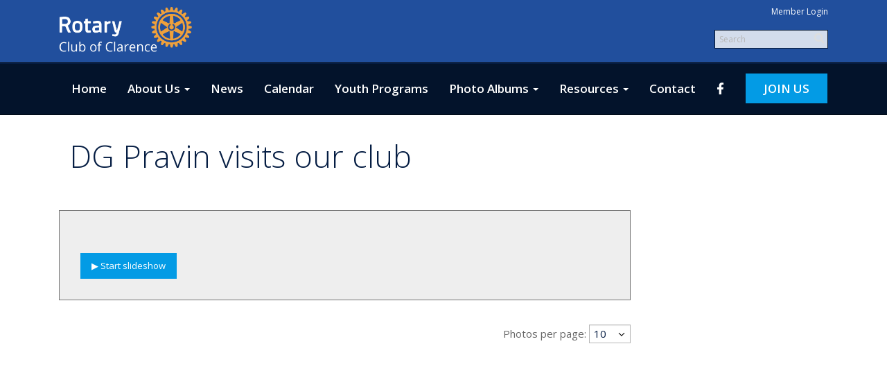

--- FILE ---
content_type: text/html
request_url: https://www.clarencerotary.org/photoalbums/dg-pravin-visits-our-club
body_size: 11222
content:
<!DOCTYPE html>
<html xmlns="http://www.w3.org/1999/xhtml" lang="en-ca">


<head>
    <title>
    DG Pravin visits our club | Rotary Club of  Clarence
</title>

<base href="https://www.clarencerotary.org/" id="baseHref" />
<link rel="canonical" href="https://www.clarencerotary.org/photoalbums/dg-pravin-visits-our-club" >
<meta charset="UTF-8">
<meta name="viewport" content="width=device-width, initial-scale=1">

<link href="https://globalassets.clubrunner.ca" rel="preconnect">
<link href="https://fonts.gstatic.com" rel="preconnect" crossorigin>
<link href="https://connect.facebook.net" rel="preconnect" crossorigin>
<link rel="shortcut icon" href='https://clubrunner.blob.core.windows.net/00000000319/Favicon/favicon.png?time=639005137093505085' />
<link rel="apple-touch-icon" sizes="57x57" href='https://clubrunner.blob.core.windows.net/00000000000/macIcon.png' />
<link rel="apple-touch-icon" sizes="114x114" href='https://clubrunner.blob.core.windows.net/00000000000/macIcon.png' />
<link rel="apple-touch-icon" sizes="72x72" href='https://clubrunner.blob.core.windows.net/00000000000/macIcon.png' />
<link rel="apple-touch-icon" sizes="144x144" href='https://clubrunner.blob.core.windows.net/00000000000/macIcon.png' />
        <script type="text/plain" data-category="functionality" src="https://globalassets.clubrunner.ca/scripts/sharethis/button/custom-version.js?_=638998508838640438"></script>


    <script type="text/javascript" src="https://globalassets.clubrunner.ca/scripts/ajax/libs/jquery/3.5.1/jquery-3.5.1.min.js?_=638998508838640438"></script>
    <script type="text/javascript" src="https://globalassets.clubrunner.ca/scripts/jquery-migrate/jquery-migrate-3.3.2.min.js?_=638998508838640438"></script>
    <script type="text/javascript" src="https://globalassets.clubrunner.ca/scripts/maskedinput/1.4.1/jquery.maskedinput.min.js?_=638998508838640438"></script>
    <script type="text/javascript" src="https://globalassets.clubrunner.ca/scripts/ajax/libs/jqueryui/1.12.1/jquery-ui.min.js?_=638998508838640438"></script>
    <script type="text/javascript" src="https://globalassets.clubrunner.ca/scripts/ajax/jquery.validate/1.13.1/jquery.validate.min.js?_=638998508838640438"></script>
<script type="text/javascript" src="https://globalassets.clubrunner.ca/scripts/ajax/mvc/4.0/jquery.validate.unobtrusive.min.js?_=638998508838640438"></script>
<script type="text/javascript" src="https://globalassets.clubrunner.ca/scripts/ie7json.min.js?_=638998508838640438" defer></script>
<script type="text/javascript" src="https://globalassets.clubrunner.ca/scripts/lazyload/lazyimage.min.js?_=638998508838640438" async></script>
<script type="text/javascript" src="https://globalassets.clubrunner.ca/scripts/ajax/libs/jquery.imagesloaded/4.1.2/imagesloaded.pkgd.min.js?_=638998508838640438"></script>
<link type="text/css" rel="stylesheet" href="https://globalassets.clubrunner.ca/scripts/fontawesome/latest/all.min.css?_=638998508838640438" media="print" onload="this.media='all'" />
<link type="text/css" rel="stylesheet" href="https://globalassets.clubrunner.ca/css/jquery/ui/1.12.1/themes/smoothness/jquery-ui.min.css?_=638998508838640438" media="print" onload="this.media='all'" />
     <link type="text/css" rel="stylesheet" href="https://globalassets.clubrunner.ca/templates/Portal-B4/Impression/S6-DarkBlueBlue.dev.min.css?_=638998508838640438" />
    <link type="text/css" rel="stylesheet" href="https://globalassets.clubrunner.ca/templates/Portal-B4/Impression/Impression-media.min.css?_=638998508838640438" media="print" onload="this.media='all'" />
    <script type="text/javascript" src="https://globalassets.clubrunner.ca/scripts/bootstrap/3.4.1/bootstrap.min.js?_=638998508838640438"></script>
<script type="text/javascript" src="https://globalassets.clubrunner.ca/scripts/bootstrap/custom/message.tooltip.progress.min.js?_=638998508838640438" async></script>
    <script type="text/javascript" src="https://globalassets.clubrunner.ca/scripts/forms/forms.v2.min.js?_=638998508838640438" defer></script>
<script type="text/javascript" src="https://globalassets.clubrunner.ca/scripts/navbar/navbar.all.min.js?_=638998508838640438" async></script>
<script type="text/javascript" src="https://globalassets.clubrunner.ca/scripts/back.top.min.js?_=638998508838640438" defer></script>

     <script charset="utf-8" src="https://cdn.iframe.ly/embed.js?key=a28323fa94041abe8f6ae06645b5c3e1"></script>




    <script type="text/plain" data-category="functionality">        
        var appInsights=window.appInsights||function(a){
            function b(a){c[a]=function(){var b=arguments;c.queue.push(function(){c[a].apply(c,b)})}}var c={config:a},d=document,e=window;setTimeout(function(){var b=d.createElement("script");b.src=a.url||"https://az416426.vo.msecnd.net/scripts/a/ai.0.js",d.getElementsByTagName("script")[0].parentNode.appendChild(b)});try{c.cookie=d.cookie}catch(a){}c.queue=[];for(var f=["Event","Exception","Metric","PageView","Trace","Dependency"];f.length;)b("track"+f.pop());if(b("setAuthenticatedUserContext"),b("clearAuthenticatedUserContext"),b("startTrackEvent"),b("stopTrackEvent"),b("startTrackPage"),b("stopTrackPage"),b("flush"),!a.disableExceptionTracking){f="onerror",b("_"+f);var g=e[f];e[f]=function(a,b,d,e,h){var i=g&&g(a,b,d,e,h);return!0!==i&&c["_"+f](a,b,d,e,h),i}}return c
        }({
            instrumentationKey: "a70b77a5-af81-485f-9e2b-986a6d0efdf2"
        });

        window.appInsights=appInsights,appInsights.queue&&0===appInsights.queue.length&&appInsights.trackPageView();
    </script>



            <script type="text/plain" data-category="analytics">
                //_gaq.push(['_setAccount', 'UA-20854735-16']);
                //_gaq.push(['_trackPageview']);
                
                var _gaq = _gaq || [];
                _gaq.push(['b._setAccount', 'G-TTEPXZV4N6']);
                _gaq.push(['b._trackPageview']);
                $(function ()
                {
                    var ga = document.createElement('script');
                    ga.type = 'text/javascript';
                    ga.async = true;
                    ga.src = ('https:' == document.location.protocol ? 'https://ssl' : 'http://www') + '.google-analytics.com/ga.js';
                    var s = document.getElementsByTagName('script')[0];
                    s.parentNode.insertBefore(ga, s);
                });                
            </script>




    <link rel="stylesheet" href="https://globalassets.clubrunner.ca/scripts/cookieconsent-3.0.1/dist/cookieconsent.css?_=638998508838640438">

<script type="text/javascript" src='https://globalassets.clubrunner.ca/scripts/cookieconsent-3.0.1/dist/cookieconsent.umd.js?_=638998508838640438' async></script>

<script type="text/javascript">
    function clearAllCookies() {
        var cookies = document.cookie.split("; ");
        for (var c = 0; c < cookies.length; c++) {
            var d = window.location.hostname.split(".");
            while (d.length > 0) {
                var cookieBase = encodeURIComponent(cookies[c].split(";")[0].split("=")[0]) + '=; expires=Thu, 01-Jan-1970 00:00:01 GMT; domain=' + d.join('.') + ' ;path=';
                var p = location.pathname.split('/');
                document.cookie = cookieBase + '/';
                while (p.length > 0) {
                    document.cookie = cookieBase + p.join('/');
                    p.pop();
                };
                d.shift();
            }
        }
    }

    function getRootDomain() {
        const hostname = window.location.hostname;

        // Split the hostname into parts
        const parts = hostname.split('.').reverse();

        // If the hostname has at least two parts (e.g., "sub.example.com"),
        // return the top-level domain and the second-level domain
        if (parts.length >= 2) {
            let domain = parts[1] + '.' + parts[0]; // "example.com"

            // Handle cases with country code top-level domains (e.g., "example.co.uk")
            if (parts.length > 2 && parts[0].length === 2 && parts[1].length === 2) {
                domain = parts[2] + '.' + parts[1] + '.' + parts[0]; // "example.co.uk"
            }

            return domain;
        }

        // If the hostname doesn't have multiple parts, return it as is (e.g., "localhost")
        return hostname;
    }




            window.addEventListener("load", function () {
                // Check if the 'cc_cookie' exists
                if (!document.cookie.split(';').some((item) => item.trim().startsWith('cc_cookie'))) {
                    // Clear all cookies if 'cc_cookie' is not found
                    clearAllCookies();
                }


                CookieConsent.run({
                    guiOptions: {
                        consentModal: {
                            layout: 'box wide',
                            position: 'bottom left',
                            flipButtons: true,
                        }
                    },

                    cookie: {
                        name: 'cc_cookie',
                        domain: 'www.clarencerotary.org' != '' ? 'www.clarencerotary.org' : getRootDomain(),
                        path: '/',
                    },

                    onFirstConsent: onFirstConsent,
                    onConsent: onConsent,
                    onChange: onConsentChange,

                    revision: 0, // increment this number to force showing the consent modal again

                    categories: {
                        necessary: {
                            enabled: true,  // this category is enabled by default
                            readOnly: true  // this category cannot be disabled
                        },
                        functionality: {
                            enabled: false,    //To be in compliance we need to let the pre ticked off for non necessary cookies.
                            readOnly: false,
                            autoClear: {
                                cookies: [
                                    {
                                        name: 'ai_session',   // string: exact cookie name
                                    },
                                    {
                                        name: 'ai_session',   // string: exact cookie name
                                        domain: 'clubrunner.ca'
                                    },
                                    {
                                        name: 'ai_session',   // string: exact cookie name
                                        domain: 'membernova.com'
                                    },
                                    {
                                        name: 'ai_user',   // string: exact cookie name
                                    },
                                    {
                                        name: 'ai_user',   // string: exact cookie name
                                        domain: 'clubrunner.ca'
                                    },
                                    {
                                        name: 'ai_user',   // string: exact cookie name
                                        domain: 'membernova.com'
                                    },                                    
                                    {
                                        name: /^__unam/,   // regex: match all cookies starting with '_unam'                                        
                                    },
                                    {
                                        name: /^__unam/,   // regex: match all cookies starting with '_unam'
                                        domain: 'clubrunner.ca'
                                    },
                                    {
                                        name: /^__unam/,   // regex: match all cookies starting with '_unam'
                                        domain: 'membernova.com'
                                    },
                                ]
                            },
                        },
                        analytics: {
                            enabled: false,    //To be in compliance we need to let the pre ticked off for non necessary cookies.
                            //AutoClear just clear the cookies when user change the preferences, it doesnt control it automatically
                            autoClear: {
                                cookies: [
                                    // clear analytics cookies from top-level domain
                                    {
                                        name: /^_ga/,   // regex: match all cookies starting with '_ga'
                                        domain: 'clubrunner.ca'
                                    },
                                    {
                                        name: '_gid',   // string: exact cookie name
                                        domain: 'clubrunner.ca'
                                    },
                                    {
                                        name: /^_ga/,   // regex: match all cookies starting with '_ga'
                                        domain: 'membernova.com'
                                    },
                                    {
                                        name: '_gid',   // string: exact cookie name
                                        domain: 'membernova.com'
                                    },
                                    // clear analytics cookies from current subdomain
                                    {
                                        name: /^_ga/,   // regex: match all cookies starting with '_ga'                                        
                                    },
                                    {
                                        name: '_gid',   // string: exact cookie name                                        
                                    },
                                ]
                            },                           
                        },
                        advertising: {
                            enabled: false, //To be in compliance we need to let the pre ticked off for non necessary cookies.
                            readOnly: false
                        }
                    },

                    language: {
                        default: 'en',
                        translations: {
                            en: {
                                consentModal: {
                                    title: 'We Use Cookies',
                                    description: "We use cookies to improve your browsing experience, secure our platform, and analyze our traffic. For more information about what cookies we use and how, please review our <a href='http://www.clarencerotary.org/cookie-policy'>Cookie Policy</a>. <br> {{revisionMessage}}",
                                    revisionMessage: 'We have updated our cookie policy. Please review the changes before continuing.', //This message will be shown when the revision is increased and the modal is displayed again
                                    acceptAllBtn: 'Accept All',
                                    acceptNecessaryBtn: 'Reject All',
                                    showPreferencesBtn: 'Manage Preferences',
                                    footer: `
                                        <a href='http://www.clarencerotary.org/privacy-policy'>Privacy Statement</a>
                                        <a href='http://www.clarencerotary.org/cookie-policy'>Cookie Policy</a>
                                    `
                                },
                                preferencesModal: {
                                    title: 'Manage Cookie Preferences',                                    
                                    acceptAllBtn: 'Accept All',
                                    acceptNecessaryBtn: 'Reject All',
                                    savePreferencesBtn: 'Save Preferences',
                                    closeIconLabel: 'Close',
                                    sections: [
                                        {
                                            title: 'Cookie Usage',
                                            description: 'We use cookies to optimize your experience, personalize content, and gather data to improve performance.'
                                        },
                                        {
                                            title: 'Strictly Necessary Cookies',
                                            description: 'These cookies are essential for the proper functioning of the website and cannot be disabled.',                                            
                                            linkedCategory: 'necessary'
                                        },
                                        {
                                            title: 'Functionality Cookies',
                                            description: 'These cookies collect information to enable enhanced functionality and personalization on our website. Without them, some or all services may not function properly. All of the data is anonymized and cannot be used to identify you.',
                                            linkedCategory: 'functionality'
                                        },
                                        {
                                            title: 'Performance &amp; Analytics Cookies',
                                            description: 'These cookies collect information about how you use our website so that we may improve the performance and track engagement. All of the data is anonymized and cannot be used to identify you.',
                                            linkedCategory: 'analytics'
                                        },
                                        {
                                            title: 'Advertisement Cookies',
                                            description: 'These cookies are used to provide visitors with customized advertisements based on the pages you visited previously and to analyze the effectiveness of the ad campaigns.',
                                            linkedCategory: 'advertising'
                                        },
                                        {
                                            title: 'Understanding Your Cookie Preferences',
                                            description: "If you have questions about your options or you need more information, please visit our <a href='http://www.clarencerotary.org/cookie-policy'>Cookie Policy</a>."
                                        }
                                    ]
                                }
                            }
                        }
                    }
                });

            });

            function onFirstConsent() {                
                updateGtmGaConsent();
                updateUserConsent();
            }

            function onConsentChange() {                
                updateGtmGaConsent();
                updateUserConsent();
            }

            function onConsent() {
                //Attention this function is triggered every page load, if you want to get the consent when the user accept or revoked the cookies you have to use onConsentChange                
            }

            function updateGtmGaConsent() {               
                //TODO: Implement the logic to update the google tag manager consent

                //This was a test but it's not working 
                // let preferences = {
                //     analytics_storage: "denied",
                //     ad_storage: "denied",
                //     ad_user_data: "denied",
                //     ad_personalization: "denied"
                // };


                // CookieConsent.getUserPreferences().acceptedCategories.forEach(category => {
                //     if (category === 'analytics') {
                //         preferences.analytics_storage = "granted";
                //     }
                //     if (category === 'advertising') {
                //         preferences.ad_storage = "granted";
                //         preferences.ad_user_data = "granted";
                //         preferences.ad_personalization = "granted";
                //     }
                // });

                // if (preferences) {
                //     setTimeout(function () {
                        
                //         window.dataLayer = window.dataLayer || [];

                //         function gtag() {
                //             window.dataLayer.push(arguments);
                //         }

                //         gtag("consent", "update", preferences);

                //         console.log("gtag sent!");

                //         setTimeout(function () {
                //             window.location.reload();
                //         }, 1000);

                //     }, 1000);                 
                // }
            }

            function updateUserConsent(cookieConsent) {
                // Retrieve all the fields
                const cookie = CookieConsent.getCookie();
                const preferences = CookieConsent.getUserPreferences();

                // Prepare the content
                const userConsent = {
                    consentId: cookie.consentId,
                    revision: cookie.revision,
                    acceptType: preferences.acceptType,
                    acceptedCategories: preferences.acceptedCategories,
                    rejectedCategories: preferences.rejectedCategories
                };

                // Send the data to backend                
                fetch('/319/cookie-policy/log', {
                    method: 'POST',
                    headers: {
                        'Content-Type': 'application/json'
                    },
                    body: JSON.stringify(userConsent)
                });

            }
        </script>

    
</head>

<body id="bodyContent">
    

    
<div id="fb-root"></div>

    <script>
              document.addEventListener('DOMContentLoaded', function () 
              {
                  document.querySelectorAll('fb\\:like, .fb-like, .fb_iframe_widget').forEach(el => el.style.display = 'none');
              });
    </script>
    <script type="text/plain" data-category="functionality">
        (function (d, s, id) {
        var js, fjs = d.getElementsByTagName(s)[0];
        if (d.getElementById(id)) return;
        js = d.createElement(s); js.id = id;
        js.src = "https://connect.facebook.net/en_US/all.js#xfbml=1";
        fjs.parentNode.insertBefore(js, fjs);
        } (document, 'script', 'facebook-jssdk'));
    </script>


        <div class="navbar-fixed-top banner-live-text">

            

    <div class="login-band">
        <div class="container">
            <div class="loginbar">
                <div class="login-area">
                    <div class="row">
                        <div class="col-xs-12 col-sm-6 col-md-6 col-lg-6 col-sm-push-6 col-md-push-6 col-lg-push-6">
                            

<div class="row login-search-area">
    <div class="col-xs-12 col-sm-12 col-md-12 col-lg-12">
            <div class="input-group search-bar search-bar-static" style="">
                <span class="input-group-addon">
                    <a onclick="doSearch()"><i class="fas fa-search"></i></a>
                </span>
                <input id="searchString" type="search" class="form-control search-string" placeholder="Search" aria-label="search">
                
            </div><!-- /input-group -->
    </div>

    <div class="col-xs-12 col-sm-12 col-md-12 col-lg-12">
        <div class='loginArea2'>
            <div class="loginArea3">
                

                <span class="vertical-separator"><span class="sr-only">|</span></span>

                    <span class="logout-link">
                        <a href="https://portal.clubrunner.ca/319/User/Login?OriginalUrl=CtB0ikRw9V9MrfB++tFCyDUbOdDib3b9Nh9JzlgGhEV1D5CXy64s9CcmnzZpv93u7bLp2YQTMaJAzPOoEIDHqAfDJK6juRm7kExZuhaCvAc=">Member Login</a>
                    </span>
                </div>
            </div>
        </div>
    </div>







    <script type="text/javascript">

        $(function () {
            $("#searchString").keyup(function (event) {
                if (event.keyCode == 13) {
                    doSearch();
                }
            });
        });


        function doSearch() {
            var searchString = $("#searchString").val();

            searchString = replaceAll(searchString, ".", "-~0-");
            searchString = replaceAll(searchString, "%", "-~1-");
            searchString = replaceAll(searchString, "?", "-~2-");
            searchString = replaceAll(searchString, ":", "-~3-");
            searchString = replaceAll(searchString, "/", "-~4-");
            searchString = replaceAll(searchString, "+", "-~5-");
            searchString = replaceAll(searchString, "*", "-~6-");
            searchString = replaceAll(searchString, "&", "-~7-");
            searchString = replaceAll(searchString, "\"", "-~8-");

            searchString = encodeURIComponent(searchString);
            console.log(searchString);
            var redirectUrl = $('#baseHref').attr("href") + "Search/" + searchString;

            console.log(redirectUrl);

            window.location.href = redirectUrl;
        }

        //	function replaceAll(str, find, replace) {
        //	    return str.replace(new RegExp(find, 'g'), replace);
        //	}

        function replaceAll(str, search, replacement) {
            return str.split(search).join(replacement);
        };

        // Search focus
        $('#searchString').on('focus', function () {
            $('.input-group-addon').addClass('focus');
            $(this).addClass('active');
        });

        $('#searchString').on('focusout', function () {
            $('.input-group-addon').removeClass('focus');
        });
    </script>

                        </div>
                        <div class="col-xs-12 col-sm-6 col-md-6 col-lg-6 col-sm-pull-6 col-md-pull-6 col-lg-pull-6 navbar-area">
                            <a href="" class="navbar-brand">
                                        <img src="https://clubrunner.blob.core.windows.net/00000000319/ThemeLogos/en-ca/DarkBG_logo-white.png" alt="Clarence logo" />
                                        <div class="navbar-text">
                                        </div>
                            </a>
                        </div>
                    </div>
                </div>
            </div>
        </div>
    </div>

<div id="TraceInfo">
    
</div>
            
                
                    


<nav class="navbar navbar-default" aria-label="page navigation">
    <div class="container banner-live-text-vertical-align">
        <div class="navbar-header">
            <button type="button" class="navbar-toggle" data-toggle="collapse" data-target="#navbar" aria-expanded="false" aria-controls="navbar">
                <span class="sr-only">Toggle navigation</span>
                <span class="icon-bar"></span>
                <span class="icon-bar"></span>
                <span class="icon-bar"></span>
            </button>
                <a href="" class="navbar-brand" tabindex="-1">
                    <img src="https://clubrunner.blob.core.windows.net/00000000319/ThemeLogos/en-ca/DarkBG_logo-white.png" alt="Clarence logo" role="img" />
                </a>
        </div>
        <div class="navbar-collapse collapse" id="navbar" aria-expanded="true">
            <ul class="nav navbar-nav">
                <li class=""><a href=" " target="_self" title="Home" class="" tabindex="0">Home</a></li><li class="dropdown"><a class="dropdown-toggle" data-toggle="dropdown" title="About Us" tabindex="0" aria-haspopup="true" aria-expanded="false">About Us<b class="caret" aria-hidden="true"></b></a><ul class="dropdown-menu"><li class=""><a href="page/about-us-1" target="_self" title="About Us" class="" tabindex="0">About Us</a></li><li class=""><a href="page/paul-harris-awards" target="_self" title="Paul Harris Awards" class="" tabindex="0">Paul Harris Awards</a></li><li class=""><a href="page/default-template-4-2-1" target="_self" title="History of Rotary" class="" tabindex="0">History of Rotary</a></li><li class=""><a href="page/the-rotary-foundation-1" target="_self" title="Rotary Foundation" class="" tabindex="0">Rotary Foundation</a></li></ul></li><li class=""><a href="stories" target="_self" title="News" class="" tabindex="0">News</a></li><li class=""><a href="events/calendar" target="_self" title="Calendar" class="" tabindex="0">Calendar</a></li><li class=""><a href="page/youth-programs" target="_self" title="Youth Programs" class="" tabindex="0">Youth Programs</a></li><li class="dropdown"><a class="dropdown-toggle" data-toggle="dropdown" title="Photo Albums" tabindex="0" aria-haspopup="true" aria-expanded="false">Photo Albums<b class="caret" aria-hidden="true"></b></a><ul class="dropdown-menu"><li class=""><a href="photoalbums/adopt-a-highway-spring-2012" target="_self" title="Adopt-A-Highway, Spring 2012" class="" tabindex="0">Adopt-A-Highway, Spring 2012</a></li><li class=""><a href="photoalbums/clarence-rotary-foundation-porsche-raffle" target="_self" title="Clarence Rotary Foundation Porsche Raffle" class="" tabindex="0">Clarence Rotary Foundation Porsche Raffle</a></li><li class=""><a href="photoalbums/honor-flight-buffalo-meet-greet" target="_self" title="Honor Flight Buffalo Meet & Greet" class="" tabindex="0">Honor Flight Buffalo Meet & Greet</a></li><li class=""><a href="photoalbums/honor-flight-buffalo-donation" target="_self" title="Honor Flight Buffalo Donation" class="" tabindex="0">Honor Flight Buffalo Donation</a></li><li class=""><a href="photoalbums/breakfast-of-champions-clarence-middle-school" target="_self" title="Breakfast of Champions Clarence Middle School" class="" tabindex="0">Breakfast of Champions Clarence Middle School</a></li><li class=""><a href="photoalbums/brothers-of-mercy-check-presentation" target="_self" title="Brothers of Mercy check presentation" class="" tabindex="0">Brothers of Mercy check presentation</a></li><li class=""><a href="photoalbums/dg-pravin-visits-our-club" target="_self" title="DG Pravin visits our club" class="" tabindex="0">DG Pravin visits our club</a></li><li class=""><a href="photoalbums/rotary-around-town" target="_self" title="Rotary Around Town" class="" tabindex="0">Rotary Around Town</a></li><li class=""><a href="photoalbums/clarence-rotary-mentor-fishing-derby" target="_self" title="Clarence Rotary Mentor Fishing Derby" class="" tabindex="0">Clarence Rotary Mentor Fishing Derby</a></li><li class=""><a href="photoalbums/two-new-members" target="_self" title="Two New Members" class="" tabindex="0">Two New Members</a></li></ul></li><li class="dropdown"><a class="dropdown-toggle" data-toggle="dropdown" title="Resources" tabindex="0" aria-haspopup="true" aria-expanded="false">Resources<b class="caret" aria-hidden="true"></b></a><ul class="dropdown-menu"><li class=""><a href="https://clubrunner.blob.core.windows.net/00000000319/en-ca/files/homepage/rotary-club-of-clarence-grant-application/ClubrunnerClarenceRotaryGrantApplicationFinal2012.pdf" target="_blank" title="Rotary Club of Clarence Grant Application" class="" tabindex="0">Rotary Club of Clarence Grant Application</a></li></ul></li><li class=""><a href="page/contact-us-1" target="_self" title="Contact" class="" tabindex="0">Contact</a></li><li class=""><a href="https://www.facebook.com/ClarenceRotary" target="_blank" title="Facebook" class="" tabindex="0"><i class="fab fa-facebook-f"></i></a></li><li class=""><a href="page/become-a-member-1" target="_self" title="Become A Member" class="menu-item menu-item-primary" tabindex="0">JOIN US</a></li>
            </ul>
        </div>
    </div>
</nav>
                
        </div>
    <main class="main-content-wrapper photoalbumdetails custom-dg-pravin-visits-our-club">
        <div class="content-wrapper">
            
        </div>
        

<div class="HomeContentWrapper">
    
<script type="text/javascript" src="https://globalassets.clubrunner.ca/scripts/uiblock/jquery.blockUI.min.js?_=638998508838640438" async></script>

<div style="display: none;" id="blockUiMessage">
    <div id="bulletinPublishing2"><i class="fas fa-spinner fa-spin"></i></div>
</div>

<script type="text/javascript">
    // Prevent multiple submit
    var canBlock = true;
    $(function ()
    {
        $('form').submit(function()
        {
            // Don't block UI on CkEditor5 EmbedMedia form submit.
            if (this.classList.contains('ck-media-form')) {
                return;
            }
            if (!canBlock)
            {
                return true;
            }
            else
                if ($("form").valid())
                {
                    blockUi();
                    return true;
                }
                else
                {
                    return false;
                }
        });
    });


    function blockUi()
    {
        $.blockUI(
            {
                theme: true,
                title: '',
                message: $("#blockUiMessage"),
                baseZ: 2000,
                draggable: false,
                onBlock: function() {
					$(".blockPage").addClass( "" )
				}

            });
    }

    function unBlockUi()
    {
        $.unblockUI();

    }


    function setNoBlock(){
        canBlock = false;
    }

    function setBlock() {
        canBlock = true;
    }
</script>
    <div class="content-wrapper">
        <header class="page-header contentHeaderBreadcrumb">
	        <div class="contentHeaderBreadcrumbWrap noad">
		        <div class="contentHeaderBreadcrumb2">
				        <h1 class="themeColorDark">DG Pravin visits our club</h1>
		        </div>
	        </div>
        </header>
    </div>
		
<div class="TwoColumnsRightNarrow">
    <div class="middleColumn">
        <link href="https://clubrunner.blob.core.windows.net/css/FancyBox/jquery.fancybox-1.3.4.css" type="text/css" rel="stylesheet" />
<script src="https://clubrunner.blob.core.windows.net/scripts/jquery.fancybox-1.3.4.pack.js" type="text/javascript"></script>

<link href="https://clubrunner.blob.core.windows.net/css/jPages/jPages.css" type="text/css" rel="stylesheet" />
<script src="https://clubrunner.blob.core.windows.net/scripts/jPages.min.js" type="text/javascript"></script>
<style type="text/css">
    
</style>
<div class="photoAlbum">
    
    <div id="photo-album-info" class="highlight1">
        <a href="http://clubrunner.blob.core.windows.net/00000000319/PhotoAlbum/PhotoLogo/dg-pravin-visits-our-club/Clubrunner--DG-Pravin.JPG" rel="photo_album_pictures" title="DG Pravin visits our club">
            <img src="http://clubrunner.blob.core.windows.net/00000000319/thumb/PhotoAlbum/PhotoLogo/dg-pravin-visits-our-club/Clubrunner--DG-Pravin.JPG" alt=""/>
        </a>
                <div class="photoAlbumDescription"></div>
        <div class="photoAlbumStartSlideshow"><a href="javascript:startSlideShow()">&#9654; Start slideshow</a></div>
    </div>
    
    <div id="photo-album-pictures" class="highlight2">
        
        <div class="page-sizer">
            <label for="ItemsPerPage">
                Photos per page:
            </label>
            <select id="ItemsPerPage" onchange="refreshPaging($(this).val())">
                <option selected="selected">10</option>
                <option>25</option>
                <option>50</option>
                <option>100</option>
            </select>
        </div>
        <div style="clear: both; height: 1px; line-height: 1px;">
            &nbsp;</div>
    </div>
</div>
<script type="text/javascript">
    $(document).ready(function ()
    {

        // Apply image popup
        $("a[rel=photo_album_pictures]").fancybox({
            'transitionIn': 'linear',
            'transitionOut': 'linear',
            'speedIn': 600,
            'speedOut': 200,
            'titlePosition': 'inside'//,
            //'titleFormat': formatTitle

        });

        // Apply client side paging
        initPaging(10);

    });

    $(document).keydown(function(e) 
    {
	    // ESCAPE key pressed
	    if (e.keyCode == 27)
	    {
		    //window.location.href = window.location.href;
		    window.location.reload();
	    }
    });

    function initPaging(pageSize)
    {

        // Initialize pages
        $("div.pager").jPages({
            containerID: "photo-album",
            perPage: pageSize,
            keyBrowse: true,
            fallback: 0
        });

        // Display paged content
        $("#photo-album").css("height", "auto");
        /*$("#photo-album").css("overflow", "auto");*/

    }

    function refreshPaging(pageSize)
    {

        $("div.pager").jPages("destroy");
        initPaging(pageSize);
    
    }

    function startSlideShow()
    {

        $("#supersized-loader").show();
        var slideshowHtml = $("#slideshow").html();
        $("body").html(slideshowHtml);
        $.supersized({

            // Functionality
            slide_interval: 3000, 	    // Length between transitions
            transition: 1,              // 0-None, 1-Fade, 2-Slide Top, 3-Slide Right, 4-Slide Bottom, 5-Slide Left, 6-Carousel Right, 7-Carousel Left
            transition_speed: 700,      // Speed of transition
            horizontal_center: 1,
            vertical_center: 1,

            // Components							
            slide_links: 'blank',       // Individual links for each slide (Options: false, 'num', 'name', 'blank')
            slides: [			        // Slideshow Images
					]

        });
        vars.image_path = "http://clubrunner.blob.core.windows.net/css/Supersized/img/";

    }

</script>
<div id="slideshow" style="display: none">
    
    <link href="https://clubrunner.blob.core.windows.net/css/Supersized/supersized.css" type="text/css" rel="stylesheet" />
    <link href="https://clubrunner.blob.core.windows.net/css/Supersized/supersized.shutter.css" type="text/css" rel="stylesheet" />
    <script src="https://clubrunner.blob.core.windows.net/scripts/supersized.3.2.7.min.js" type="text/javascript"></script>
    <script src="https://clubrunner.blob.core.windows.net/scripts/supersized.shutter.min.js" type="text/javascript"></script>
    <script src="https://clubrunner.blob.core.windows.net/scripts/jquery.easing.min.js" type="text/javascript"></script>
    
    <div id="supersized-loader">
    </div>
    <ul id="supersized">
    </ul>
    
    <div id="close" onclick="window.location.href=window.location.href">
    </div>
    <!--Thumbnail Navigation-->
    <div id="prevthumb">
    </div>
    <div id="nextthumb">
    </div>
    <!--Arrow Navigation-->
    <a id="prevslide" class="load-item"></a><a id="nextslide" class="load-item"></a>
    <div id="thumb-tray" class="load-item">
        <div id="thumb-back">
        </div>
        <div id="thumb-forward">
        </div>
    </div>
    <!--Time Bar-->
    <div id="progress-back" class="load-item">
        <div id="progress-bar">
        </div>
    </div>
    <!--Control Bar-->
    <div id="controls-wrapper" class="load-item">
        <div id="controls">
            <a id="play-button">
                <img id="pauseplay" src="http://clubrunner.blob.core.windows.net/css/Supersized/img/pause.png"/></a>
            <!--Slide counter-->
            <div id="slidecounter">
                <span class="slidenumber"></span>/ <span class="totalslides"></span>
            </div>
            <!--Slide captions displayed here-->
            <div id="slidecaption">
            </div>
            <!--Thumb Tray button-->
            <a id="tray-button">
                <img id="tray-arrow" src="http://clubrunner.blob.core.windows.net/css/Supersized/img/button-tray-up.png"/></a>
            <!--Navigation-->
            <ul id="slide-list">
            </ul>
        </div>
    </div>
</div>
 
    </div>
    <div class="rightColumn">
        

    </div>
</div>
<div style="clear: both; height:1px;">
</div>


</div>


    </main>

        <footer class="footer-band">

            
                
                    <div id="footerContainer1">
    <div class="footerDecoration">
    </div>
    <div id="footerContainer2">
        <div id="footerContainer3">
            <div id="footerContainer4"><div class="WebsiteFooter footer-list-display S6-DarkBlueBlue Impression">
	<div class="container">
		<div class="website-footer">
			<style type="text/css">* { box-sizing: border-box; }body {   font-family: 'Open Sans', sans-serif;  color: #666;}/* STRUCTURE */.wrapper {padding: 5px;max-width: 1660px;width: 98%;margin: 20px auto;}header {padding: 0 15px;}.columns {display: flex;flex-flow: row wrap;justify-content: center;margin: 5px 0;}.navbar-text {display:none!important;}.navbar.navbar-default {background-color:#1b4283!important;color:#ffffff!important;}.login-band {background-color:#214f9d!important;color:#ffffff!important;}h1.carousel-title {font-weight: bold; text-shadow: 2px 2px #000000;}.WebsiteFooter {background-color:#214f9d!important;color:#ffffff!important;}.WebsiteFooter a {color:#ffffff!important;}.WebsiteFooter a:hover {color:#17458f!important;}.system-footer {background-color:#214f9d!important; color:#ffffff!important;}.system-footer a {color:#ffffff!important;}.btn {text-transform:uppercase;}.advertisementInTitleItemContainer3 {display:none!important;}.AdvertisementHomePageRotator {display:none!important;}.column {flex: 1;border-right: 0px solid white;margin: 30px;padding: 20px;&:first-child { margin-left: 0;  border-left: 5px solid white;}&:last-child { margin-right: 0; }}footer {padding: 0 15px;}@media screen and (max-width: 980px) {  .columns .column {margin-bottom: 5px;    flex-basis: 40%;&:nth-last-child(2) {margin-right: 0;}&:last-child {flex-basis: 100%;margin: 0;}}}@media screen and (max-width: 680px) {.columns .column {flex-basis: 100%;margin: 0 0 5px 0;}}</style><div class="wrapper"><section class="columns"><!--Column 1--><div class="column"><center><img src="https://exnihilodesigns.ca/rotary/theme-white.png" width="200" /><br /><br /><strong>ROTARY CLUB OF CLARENCE</strong><br /><br />Clarence Rotary Club seeks to exemplify Rotary's highest ideal "Service Above Self" through its support of charitable/educational projects.</center></div><!--Column 2--><div class="column"><div><a href="http://www.clarenceschools.org/" target="_blank">Clarence Central School District</a><br /><a href="http://wwww.erie.gov/erie/?visiting-erie-county.html" target="_blank">Visiting Erie County NY</a><br /><a href="http://www.weather.com/weather/local/14031?lswe=14031&amp;lwsa=WeatherLocalUndeclared&amp;from=searchbox_localwx" target="_blank">Clarence NY Weather</a><br /><a href="http://www.erie.gov/clarence/index.asp" target="_blank">Town of Clarence</a><br /><a href="http://www.rotary7090.org/" target="_blank">Rotary District 7090</a><br /><a href="https://rotary7090.org/events/calendar" target="_blank">Rotary District 7090 Calendar</a><br /><a href="http://www.rotary.org/" target="_blank">Rotary International</a><br /><a href="https://www.rotary.org/globalrewards" target="_blank">Rotary Global Rewards</a><br /><a href="https://my.rotary.org/en" target="_blank">My Rotary Login</a><br /><a href="https://www.rotary.org/myrotary/en/news-media/office-president/ri-president" target="_blank">RI President Home</a><br /><a href="https://www.rotary.org/en/join-rotary" target="_blank">Joining Rotary</a><br /><a href="https://www.rotary.org/en/history" target="_blank">Rotary History</a><br /><a href="https://www.rotary.org/myrotary/en/rotary-foundation" target="_blank">Rotary Foundation</a><br /><a href="https://www.rotary.org/myrotary/en/learning-reference/learn-role/new-member" target="_blank">For New Members</a><br /><a href="https://www.rotary.org/en/our-programs/more-fellowships" target="_blank">Rotary Fellowships</a></div></div><!--Column 3--><div class="column"><strong>MEETING ADDRESS</strong><br />Angry Buffalo at The Rose Garden<br />2753 Wherle Drive<br />Williamsville, NY 14221<br />United States of America<br /><br /><strong>MAILING ADDRESS</strong><br />Clarence Rotary Club<br />P.O. Box 159<br />Clarence, New York 14031<br />United States<br /><br /><strong>EMAIL</strong><br /><span style="font-size:12px">diannla@roadrunner.com</span></div><div class="column">&nbsp;</div><div class="column">&nbsp;</div><div class="column"><br /><a href="https://www.facebook.com/ClarenceRotary" target="_blank"><img height="30" src="https://clubrunner.blob.core.windows.net/00000050043/Images/fb2.png" width="30" /></a></div></section></div><div style="text-align: center;">© 2022&nbsp;Club of Clarence</div>
		</div>
	</div>
</div>
				


<div class="system-footer">
    <div class="container">
        <a id="editContentLink" href="#" target="_blank" style="display: none;" class="edit-page" title="Edit this page">
            <div class="edit-page-block pulse-icon pulse-once">
                <span class="sr-only">Edit this page</span>
                <i class="fas fa-pencil-alt" aria-hidden="true"></i>
            </div>
        </a>
        <div id="rights">
            <div id="rights2">
                Powered by <a href="http://www.clubrunner.ca">ClubRunner</a> &copy; 2002&ndash;2025&nbsp; All rights reserved.
                <br />
                <a href='privacy-policy'>Privacy Statement</a>

                        | <a href='cookie-policy'>Cookie Policy</a>
                                    | <a target="_blank" href="https://www.clubrunnersupport.com">Online Help</a> | <a target="_blank" href="https://links.myclubrunner.com/system-requirements">System Requirements</a>                
            </div>
        </div>
    </div>
</div>





                <div id="TraceInfoFooter">
                    
                </div>
            </div>
        </div>
    </div>
</div>

                
            

        </footer>
        <div id="backToTopContainer"></div>
    <script type="text/javascript" async>
        $(window).load(function () {
            var contentSize = function () {
                var $windowHeight = $(window).height(), $loginBand = $('.login-band').outerHeight(true), $loginBand2 = $('#loginContainer1').outerHeight(true), $navBar = $('.navbar').outerHeight(true), $footerBand = $('.footer-band').outerHeight(true);
                $('.main-content-wrapper').css("min-height", $windowHeight - $loginBand - $loginBand2 - $navBar - $footerBand);
            };
            contentSize();
            $(window).resize(contentSize);
        });

        $(window).on('load scroll resize', function () {
            if (typeof showBackTopBtn === 'function') {
                showBackTopBtn();
            }
        });

    </script>

    <script type="text/javascript" async>

        $(function () {
            $('.focusItem').focus();

            $.ajaxSetup({
                // Disable caching of AJAX responses
                cache: false
            });

            // Setup edit link
        });
    </script>


            <script>
                document.querySelectorAll( 'oembed[url]' ).forEach( element => 
                {
                    //console.log('processing element ' + element);
                    iframely.load( element, element.attributes.url.value );
                } );
            </script>
        
    <span style="display: none" app-type="appservice" app-name="crportal" branch="refs/heads/production" revision="e9213559daae501f43c7c8cae3489911446d0c4b" revision-date="03 Dec 2025 21:05"></span>
</body>
</html>
